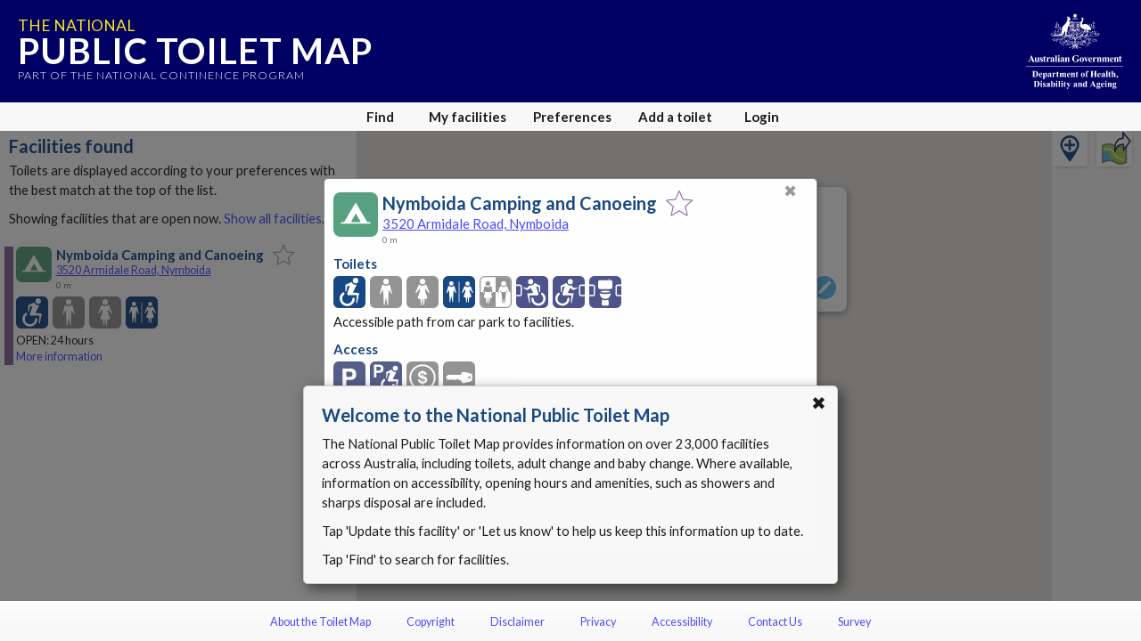

--- FILE ---
content_type: text/html; charset=utf-8
request_url: https://www.google.com/recaptcha/api2/anchor?ar=1&k=6Lfo0q0UAAAAAC4BRTCglldZarqoAaE3cZkwCAIy&co=aHR0cHM6Ly90b2lsZXRtYXAuZ292LmF1OjQ0Mw..&hl=en&v=N67nZn4AqZkNcbeMu4prBgzg&size=invisible&anchor-ms=20000&execute-ms=30000&cb=jt09uiz83cic
body_size: 48663
content:
<!DOCTYPE HTML><html dir="ltr" lang="en"><head><meta http-equiv="Content-Type" content="text/html; charset=UTF-8">
<meta http-equiv="X-UA-Compatible" content="IE=edge">
<title>reCAPTCHA</title>
<style type="text/css">
/* cyrillic-ext */
@font-face {
  font-family: 'Roboto';
  font-style: normal;
  font-weight: 400;
  font-stretch: 100%;
  src: url(//fonts.gstatic.com/s/roboto/v48/KFO7CnqEu92Fr1ME7kSn66aGLdTylUAMa3GUBHMdazTgWw.woff2) format('woff2');
  unicode-range: U+0460-052F, U+1C80-1C8A, U+20B4, U+2DE0-2DFF, U+A640-A69F, U+FE2E-FE2F;
}
/* cyrillic */
@font-face {
  font-family: 'Roboto';
  font-style: normal;
  font-weight: 400;
  font-stretch: 100%;
  src: url(//fonts.gstatic.com/s/roboto/v48/KFO7CnqEu92Fr1ME7kSn66aGLdTylUAMa3iUBHMdazTgWw.woff2) format('woff2');
  unicode-range: U+0301, U+0400-045F, U+0490-0491, U+04B0-04B1, U+2116;
}
/* greek-ext */
@font-face {
  font-family: 'Roboto';
  font-style: normal;
  font-weight: 400;
  font-stretch: 100%;
  src: url(//fonts.gstatic.com/s/roboto/v48/KFO7CnqEu92Fr1ME7kSn66aGLdTylUAMa3CUBHMdazTgWw.woff2) format('woff2');
  unicode-range: U+1F00-1FFF;
}
/* greek */
@font-face {
  font-family: 'Roboto';
  font-style: normal;
  font-weight: 400;
  font-stretch: 100%;
  src: url(//fonts.gstatic.com/s/roboto/v48/KFO7CnqEu92Fr1ME7kSn66aGLdTylUAMa3-UBHMdazTgWw.woff2) format('woff2');
  unicode-range: U+0370-0377, U+037A-037F, U+0384-038A, U+038C, U+038E-03A1, U+03A3-03FF;
}
/* math */
@font-face {
  font-family: 'Roboto';
  font-style: normal;
  font-weight: 400;
  font-stretch: 100%;
  src: url(//fonts.gstatic.com/s/roboto/v48/KFO7CnqEu92Fr1ME7kSn66aGLdTylUAMawCUBHMdazTgWw.woff2) format('woff2');
  unicode-range: U+0302-0303, U+0305, U+0307-0308, U+0310, U+0312, U+0315, U+031A, U+0326-0327, U+032C, U+032F-0330, U+0332-0333, U+0338, U+033A, U+0346, U+034D, U+0391-03A1, U+03A3-03A9, U+03B1-03C9, U+03D1, U+03D5-03D6, U+03F0-03F1, U+03F4-03F5, U+2016-2017, U+2034-2038, U+203C, U+2040, U+2043, U+2047, U+2050, U+2057, U+205F, U+2070-2071, U+2074-208E, U+2090-209C, U+20D0-20DC, U+20E1, U+20E5-20EF, U+2100-2112, U+2114-2115, U+2117-2121, U+2123-214F, U+2190, U+2192, U+2194-21AE, U+21B0-21E5, U+21F1-21F2, U+21F4-2211, U+2213-2214, U+2216-22FF, U+2308-230B, U+2310, U+2319, U+231C-2321, U+2336-237A, U+237C, U+2395, U+239B-23B7, U+23D0, U+23DC-23E1, U+2474-2475, U+25AF, U+25B3, U+25B7, U+25BD, U+25C1, U+25CA, U+25CC, U+25FB, U+266D-266F, U+27C0-27FF, U+2900-2AFF, U+2B0E-2B11, U+2B30-2B4C, U+2BFE, U+3030, U+FF5B, U+FF5D, U+1D400-1D7FF, U+1EE00-1EEFF;
}
/* symbols */
@font-face {
  font-family: 'Roboto';
  font-style: normal;
  font-weight: 400;
  font-stretch: 100%;
  src: url(//fonts.gstatic.com/s/roboto/v48/KFO7CnqEu92Fr1ME7kSn66aGLdTylUAMaxKUBHMdazTgWw.woff2) format('woff2');
  unicode-range: U+0001-000C, U+000E-001F, U+007F-009F, U+20DD-20E0, U+20E2-20E4, U+2150-218F, U+2190, U+2192, U+2194-2199, U+21AF, U+21E6-21F0, U+21F3, U+2218-2219, U+2299, U+22C4-22C6, U+2300-243F, U+2440-244A, U+2460-24FF, U+25A0-27BF, U+2800-28FF, U+2921-2922, U+2981, U+29BF, U+29EB, U+2B00-2BFF, U+4DC0-4DFF, U+FFF9-FFFB, U+10140-1018E, U+10190-1019C, U+101A0, U+101D0-101FD, U+102E0-102FB, U+10E60-10E7E, U+1D2C0-1D2D3, U+1D2E0-1D37F, U+1F000-1F0FF, U+1F100-1F1AD, U+1F1E6-1F1FF, U+1F30D-1F30F, U+1F315, U+1F31C, U+1F31E, U+1F320-1F32C, U+1F336, U+1F378, U+1F37D, U+1F382, U+1F393-1F39F, U+1F3A7-1F3A8, U+1F3AC-1F3AF, U+1F3C2, U+1F3C4-1F3C6, U+1F3CA-1F3CE, U+1F3D4-1F3E0, U+1F3ED, U+1F3F1-1F3F3, U+1F3F5-1F3F7, U+1F408, U+1F415, U+1F41F, U+1F426, U+1F43F, U+1F441-1F442, U+1F444, U+1F446-1F449, U+1F44C-1F44E, U+1F453, U+1F46A, U+1F47D, U+1F4A3, U+1F4B0, U+1F4B3, U+1F4B9, U+1F4BB, U+1F4BF, U+1F4C8-1F4CB, U+1F4D6, U+1F4DA, U+1F4DF, U+1F4E3-1F4E6, U+1F4EA-1F4ED, U+1F4F7, U+1F4F9-1F4FB, U+1F4FD-1F4FE, U+1F503, U+1F507-1F50B, U+1F50D, U+1F512-1F513, U+1F53E-1F54A, U+1F54F-1F5FA, U+1F610, U+1F650-1F67F, U+1F687, U+1F68D, U+1F691, U+1F694, U+1F698, U+1F6AD, U+1F6B2, U+1F6B9-1F6BA, U+1F6BC, U+1F6C6-1F6CF, U+1F6D3-1F6D7, U+1F6E0-1F6EA, U+1F6F0-1F6F3, U+1F6F7-1F6FC, U+1F700-1F7FF, U+1F800-1F80B, U+1F810-1F847, U+1F850-1F859, U+1F860-1F887, U+1F890-1F8AD, U+1F8B0-1F8BB, U+1F8C0-1F8C1, U+1F900-1F90B, U+1F93B, U+1F946, U+1F984, U+1F996, U+1F9E9, U+1FA00-1FA6F, U+1FA70-1FA7C, U+1FA80-1FA89, U+1FA8F-1FAC6, U+1FACE-1FADC, U+1FADF-1FAE9, U+1FAF0-1FAF8, U+1FB00-1FBFF;
}
/* vietnamese */
@font-face {
  font-family: 'Roboto';
  font-style: normal;
  font-weight: 400;
  font-stretch: 100%;
  src: url(//fonts.gstatic.com/s/roboto/v48/KFO7CnqEu92Fr1ME7kSn66aGLdTylUAMa3OUBHMdazTgWw.woff2) format('woff2');
  unicode-range: U+0102-0103, U+0110-0111, U+0128-0129, U+0168-0169, U+01A0-01A1, U+01AF-01B0, U+0300-0301, U+0303-0304, U+0308-0309, U+0323, U+0329, U+1EA0-1EF9, U+20AB;
}
/* latin-ext */
@font-face {
  font-family: 'Roboto';
  font-style: normal;
  font-weight: 400;
  font-stretch: 100%;
  src: url(//fonts.gstatic.com/s/roboto/v48/KFO7CnqEu92Fr1ME7kSn66aGLdTylUAMa3KUBHMdazTgWw.woff2) format('woff2');
  unicode-range: U+0100-02BA, U+02BD-02C5, U+02C7-02CC, U+02CE-02D7, U+02DD-02FF, U+0304, U+0308, U+0329, U+1D00-1DBF, U+1E00-1E9F, U+1EF2-1EFF, U+2020, U+20A0-20AB, U+20AD-20C0, U+2113, U+2C60-2C7F, U+A720-A7FF;
}
/* latin */
@font-face {
  font-family: 'Roboto';
  font-style: normal;
  font-weight: 400;
  font-stretch: 100%;
  src: url(//fonts.gstatic.com/s/roboto/v48/KFO7CnqEu92Fr1ME7kSn66aGLdTylUAMa3yUBHMdazQ.woff2) format('woff2');
  unicode-range: U+0000-00FF, U+0131, U+0152-0153, U+02BB-02BC, U+02C6, U+02DA, U+02DC, U+0304, U+0308, U+0329, U+2000-206F, U+20AC, U+2122, U+2191, U+2193, U+2212, U+2215, U+FEFF, U+FFFD;
}
/* cyrillic-ext */
@font-face {
  font-family: 'Roboto';
  font-style: normal;
  font-weight: 500;
  font-stretch: 100%;
  src: url(//fonts.gstatic.com/s/roboto/v48/KFO7CnqEu92Fr1ME7kSn66aGLdTylUAMa3GUBHMdazTgWw.woff2) format('woff2');
  unicode-range: U+0460-052F, U+1C80-1C8A, U+20B4, U+2DE0-2DFF, U+A640-A69F, U+FE2E-FE2F;
}
/* cyrillic */
@font-face {
  font-family: 'Roboto';
  font-style: normal;
  font-weight: 500;
  font-stretch: 100%;
  src: url(//fonts.gstatic.com/s/roboto/v48/KFO7CnqEu92Fr1ME7kSn66aGLdTylUAMa3iUBHMdazTgWw.woff2) format('woff2');
  unicode-range: U+0301, U+0400-045F, U+0490-0491, U+04B0-04B1, U+2116;
}
/* greek-ext */
@font-face {
  font-family: 'Roboto';
  font-style: normal;
  font-weight: 500;
  font-stretch: 100%;
  src: url(//fonts.gstatic.com/s/roboto/v48/KFO7CnqEu92Fr1ME7kSn66aGLdTylUAMa3CUBHMdazTgWw.woff2) format('woff2');
  unicode-range: U+1F00-1FFF;
}
/* greek */
@font-face {
  font-family: 'Roboto';
  font-style: normal;
  font-weight: 500;
  font-stretch: 100%;
  src: url(//fonts.gstatic.com/s/roboto/v48/KFO7CnqEu92Fr1ME7kSn66aGLdTylUAMa3-UBHMdazTgWw.woff2) format('woff2');
  unicode-range: U+0370-0377, U+037A-037F, U+0384-038A, U+038C, U+038E-03A1, U+03A3-03FF;
}
/* math */
@font-face {
  font-family: 'Roboto';
  font-style: normal;
  font-weight: 500;
  font-stretch: 100%;
  src: url(//fonts.gstatic.com/s/roboto/v48/KFO7CnqEu92Fr1ME7kSn66aGLdTylUAMawCUBHMdazTgWw.woff2) format('woff2');
  unicode-range: U+0302-0303, U+0305, U+0307-0308, U+0310, U+0312, U+0315, U+031A, U+0326-0327, U+032C, U+032F-0330, U+0332-0333, U+0338, U+033A, U+0346, U+034D, U+0391-03A1, U+03A3-03A9, U+03B1-03C9, U+03D1, U+03D5-03D6, U+03F0-03F1, U+03F4-03F5, U+2016-2017, U+2034-2038, U+203C, U+2040, U+2043, U+2047, U+2050, U+2057, U+205F, U+2070-2071, U+2074-208E, U+2090-209C, U+20D0-20DC, U+20E1, U+20E5-20EF, U+2100-2112, U+2114-2115, U+2117-2121, U+2123-214F, U+2190, U+2192, U+2194-21AE, U+21B0-21E5, U+21F1-21F2, U+21F4-2211, U+2213-2214, U+2216-22FF, U+2308-230B, U+2310, U+2319, U+231C-2321, U+2336-237A, U+237C, U+2395, U+239B-23B7, U+23D0, U+23DC-23E1, U+2474-2475, U+25AF, U+25B3, U+25B7, U+25BD, U+25C1, U+25CA, U+25CC, U+25FB, U+266D-266F, U+27C0-27FF, U+2900-2AFF, U+2B0E-2B11, U+2B30-2B4C, U+2BFE, U+3030, U+FF5B, U+FF5D, U+1D400-1D7FF, U+1EE00-1EEFF;
}
/* symbols */
@font-face {
  font-family: 'Roboto';
  font-style: normal;
  font-weight: 500;
  font-stretch: 100%;
  src: url(//fonts.gstatic.com/s/roboto/v48/KFO7CnqEu92Fr1ME7kSn66aGLdTylUAMaxKUBHMdazTgWw.woff2) format('woff2');
  unicode-range: U+0001-000C, U+000E-001F, U+007F-009F, U+20DD-20E0, U+20E2-20E4, U+2150-218F, U+2190, U+2192, U+2194-2199, U+21AF, U+21E6-21F0, U+21F3, U+2218-2219, U+2299, U+22C4-22C6, U+2300-243F, U+2440-244A, U+2460-24FF, U+25A0-27BF, U+2800-28FF, U+2921-2922, U+2981, U+29BF, U+29EB, U+2B00-2BFF, U+4DC0-4DFF, U+FFF9-FFFB, U+10140-1018E, U+10190-1019C, U+101A0, U+101D0-101FD, U+102E0-102FB, U+10E60-10E7E, U+1D2C0-1D2D3, U+1D2E0-1D37F, U+1F000-1F0FF, U+1F100-1F1AD, U+1F1E6-1F1FF, U+1F30D-1F30F, U+1F315, U+1F31C, U+1F31E, U+1F320-1F32C, U+1F336, U+1F378, U+1F37D, U+1F382, U+1F393-1F39F, U+1F3A7-1F3A8, U+1F3AC-1F3AF, U+1F3C2, U+1F3C4-1F3C6, U+1F3CA-1F3CE, U+1F3D4-1F3E0, U+1F3ED, U+1F3F1-1F3F3, U+1F3F5-1F3F7, U+1F408, U+1F415, U+1F41F, U+1F426, U+1F43F, U+1F441-1F442, U+1F444, U+1F446-1F449, U+1F44C-1F44E, U+1F453, U+1F46A, U+1F47D, U+1F4A3, U+1F4B0, U+1F4B3, U+1F4B9, U+1F4BB, U+1F4BF, U+1F4C8-1F4CB, U+1F4D6, U+1F4DA, U+1F4DF, U+1F4E3-1F4E6, U+1F4EA-1F4ED, U+1F4F7, U+1F4F9-1F4FB, U+1F4FD-1F4FE, U+1F503, U+1F507-1F50B, U+1F50D, U+1F512-1F513, U+1F53E-1F54A, U+1F54F-1F5FA, U+1F610, U+1F650-1F67F, U+1F687, U+1F68D, U+1F691, U+1F694, U+1F698, U+1F6AD, U+1F6B2, U+1F6B9-1F6BA, U+1F6BC, U+1F6C6-1F6CF, U+1F6D3-1F6D7, U+1F6E0-1F6EA, U+1F6F0-1F6F3, U+1F6F7-1F6FC, U+1F700-1F7FF, U+1F800-1F80B, U+1F810-1F847, U+1F850-1F859, U+1F860-1F887, U+1F890-1F8AD, U+1F8B0-1F8BB, U+1F8C0-1F8C1, U+1F900-1F90B, U+1F93B, U+1F946, U+1F984, U+1F996, U+1F9E9, U+1FA00-1FA6F, U+1FA70-1FA7C, U+1FA80-1FA89, U+1FA8F-1FAC6, U+1FACE-1FADC, U+1FADF-1FAE9, U+1FAF0-1FAF8, U+1FB00-1FBFF;
}
/* vietnamese */
@font-face {
  font-family: 'Roboto';
  font-style: normal;
  font-weight: 500;
  font-stretch: 100%;
  src: url(//fonts.gstatic.com/s/roboto/v48/KFO7CnqEu92Fr1ME7kSn66aGLdTylUAMa3OUBHMdazTgWw.woff2) format('woff2');
  unicode-range: U+0102-0103, U+0110-0111, U+0128-0129, U+0168-0169, U+01A0-01A1, U+01AF-01B0, U+0300-0301, U+0303-0304, U+0308-0309, U+0323, U+0329, U+1EA0-1EF9, U+20AB;
}
/* latin-ext */
@font-face {
  font-family: 'Roboto';
  font-style: normal;
  font-weight: 500;
  font-stretch: 100%;
  src: url(//fonts.gstatic.com/s/roboto/v48/KFO7CnqEu92Fr1ME7kSn66aGLdTylUAMa3KUBHMdazTgWw.woff2) format('woff2');
  unicode-range: U+0100-02BA, U+02BD-02C5, U+02C7-02CC, U+02CE-02D7, U+02DD-02FF, U+0304, U+0308, U+0329, U+1D00-1DBF, U+1E00-1E9F, U+1EF2-1EFF, U+2020, U+20A0-20AB, U+20AD-20C0, U+2113, U+2C60-2C7F, U+A720-A7FF;
}
/* latin */
@font-face {
  font-family: 'Roboto';
  font-style: normal;
  font-weight: 500;
  font-stretch: 100%;
  src: url(//fonts.gstatic.com/s/roboto/v48/KFO7CnqEu92Fr1ME7kSn66aGLdTylUAMa3yUBHMdazQ.woff2) format('woff2');
  unicode-range: U+0000-00FF, U+0131, U+0152-0153, U+02BB-02BC, U+02C6, U+02DA, U+02DC, U+0304, U+0308, U+0329, U+2000-206F, U+20AC, U+2122, U+2191, U+2193, U+2212, U+2215, U+FEFF, U+FFFD;
}
/* cyrillic-ext */
@font-face {
  font-family: 'Roboto';
  font-style: normal;
  font-weight: 900;
  font-stretch: 100%;
  src: url(//fonts.gstatic.com/s/roboto/v48/KFO7CnqEu92Fr1ME7kSn66aGLdTylUAMa3GUBHMdazTgWw.woff2) format('woff2');
  unicode-range: U+0460-052F, U+1C80-1C8A, U+20B4, U+2DE0-2DFF, U+A640-A69F, U+FE2E-FE2F;
}
/* cyrillic */
@font-face {
  font-family: 'Roboto';
  font-style: normal;
  font-weight: 900;
  font-stretch: 100%;
  src: url(//fonts.gstatic.com/s/roboto/v48/KFO7CnqEu92Fr1ME7kSn66aGLdTylUAMa3iUBHMdazTgWw.woff2) format('woff2');
  unicode-range: U+0301, U+0400-045F, U+0490-0491, U+04B0-04B1, U+2116;
}
/* greek-ext */
@font-face {
  font-family: 'Roboto';
  font-style: normal;
  font-weight: 900;
  font-stretch: 100%;
  src: url(//fonts.gstatic.com/s/roboto/v48/KFO7CnqEu92Fr1ME7kSn66aGLdTylUAMa3CUBHMdazTgWw.woff2) format('woff2');
  unicode-range: U+1F00-1FFF;
}
/* greek */
@font-face {
  font-family: 'Roboto';
  font-style: normal;
  font-weight: 900;
  font-stretch: 100%;
  src: url(//fonts.gstatic.com/s/roboto/v48/KFO7CnqEu92Fr1ME7kSn66aGLdTylUAMa3-UBHMdazTgWw.woff2) format('woff2');
  unicode-range: U+0370-0377, U+037A-037F, U+0384-038A, U+038C, U+038E-03A1, U+03A3-03FF;
}
/* math */
@font-face {
  font-family: 'Roboto';
  font-style: normal;
  font-weight: 900;
  font-stretch: 100%;
  src: url(//fonts.gstatic.com/s/roboto/v48/KFO7CnqEu92Fr1ME7kSn66aGLdTylUAMawCUBHMdazTgWw.woff2) format('woff2');
  unicode-range: U+0302-0303, U+0305, U+0307-0308, U+0310, U+0312, U+0315, U+031A, U+0326-0327, U+032C, U+032F-0330, U+0332-0333, U+0338, U+033A, U+0346, U+034D, U+0391-03A1, U+03A3-03A9, U+03B1-03C9, U+03D1, U+03D5-03D6, U+03F0-03F1, U+03F4-03F5, U+2016-2017, U+2034-2038, U+203C, U+2040, U+2043, U+2047, U+2050, U+2057, U+205F, U+2070-2071, U+2074-208E, U+2090-209C, U+20D0-20DC, U+20E1, U+20E5-20EF, U+2100-2112, U+2114-2115, U+2117-2121, U+2123-214F, U+2190, U+2192, U+2194-21AE, U+21B0-21E5, U+21F1-21F2, U+21F4-2211, U+2213-2214, U+2216-22FF, U+2308-230B, U+2310, U+2319, U+231C-2321, U+2336-237A, U+237C, U+2395, U+239B-23B7, U+23D0, U+23DC-23E1, U+2474-2475, U+25AF, U+25B3, U+25B7, U+25BD, U+25C1, U+25CA, U+25CC, U+25FB, U+266D-266F, U+27C0-27FF, U+2900-2AFF, U+2B0E-2B11, U+2B30-2B4C, U+2BFE, U+3030, U+FF5B, U+FF5D, U+1D400-1D7FF, U+1EE00-1EEFF;
}
/* symbols */
@font-face {
  font-family: 'Roboto';
  font-style: normal;
  font-weight: 900;
  font-stretch: 100%;
  src: url(//fonts.gstatic.com/s/roboto/v48/KFO7CnqEu92Fr1ME7kSn66aGLdTylUAMaxKUBHMdazTgWw.woff2) format('woff2');
  unicode-range: U+0001-000C, U+000E-001F, U+007F-009F, U+20DD-20E0, U+20E2-20E4, U+2150-218F, U+2190, U+2192, U+2194-2199, U+21AF, U+21E6-21F0, U+21F3, U+2218-2219, U+2299, U+22C4-22C6, U+2300-243F, U+2440-244A, U+2460-24FF, U+25A0-27BF, U+2800-28FF, U+2921-2922, U+2981, U+29BF, U+29EB, U+2B00-2BFF, U+4DC0-4DFF, U+FFF9-FFFB, U+10140-1018E, U+10190-1019C, U+101A0, U+101D0-101FD, U+102E0-102FB, U+10E60-10E7E, U+1D2C0-1D2D3, U+1D2E0-1D37F, U+1F000-1F0FF, U+1F100-1F1AD, U+1F1E6-1F1FF, U+1F30D-1F30F, U+1F315, U+1F31C, U+1F31E, U+1F320-1F32C, U+1F336, U+1F378, U+1F37D, U+1F382, U+1F393-1F39F, U+1F3A7-1F3A8, U+1F3AC-1F3AF, U+1F3C2, U+1F3C4-1F3C6, U+1F3CA-1F3CE, U+1F3D4-1F3E0, U+1F3ED, U+1F3F1-1F3F3, U+1F3F5-1F3F7, U+1F408, U+1F415, U+1F41F, U+1F426, U+1F43F, U+1F441-1F442, U+1F444, U+1F446-1F449, U+1F44C-1F44E, U+1F453, U+1F46A, U+1F47D, U+1F4A3, U+1F4B0, U+1F4B3, U+1F4B9, U+1F4BB, U+1F4BF, U+1F4C8-1F4CB, U+1F4D6, U+1F4DA, U+1F4DF, U+1F4E3-1F4E6, U+1F4EA-1F4ED, U+1F4F7, U+1F4F9-1F4FB, U+1F4FD-1F4FE, U+1F503, U+1F507-1F50B, U+1F50D, U+1F512-1F513, U+1F53E-1F54A, U+1F54F-1F5FA, U+1F610, U+1F650-1F67F, U+1F687, U+1F68D, U+1F691, U+1F694, U+1F698, U+1F6AD, U+1F6B2, U+1F6B9-1F6BA, U+1F6BC, U+1F6C6-1F6CF, U+1F6D3-1F6D7, U+1F6E0-1F6EA, U+1F6F0-1F6F3, U+1F6F7-1F6FC, U+1F700-1F7FF, U+1F800-1F80B, U+1F810-1F847, U+1F850-1F859, U+1F860-1F887, U+1F890-1F8AD, U+1F8B0-1F8BB, U+1F8C0-1F8C1, U+1F900-1F90B, U+1F93B, U+1F946, U+1F984, U+1F996, U+1F9E9, U+1FA00-1FA6F, U+1FA70-1FA7C, U+1FA80-1FA89, U+1FA8F-1FAC6, U+1FACE-1FADC, U+1FADF-1FAE9, U+1FAF0-1FAF8, U+1FB00-1FBFF;
}
/* vietnamese */
@font-face {
  font-family: 'Roboto';
  font-style: normal;
  font-weight: 900;
  font-stretch: 100%;
  src: url(//fonts.gstatic.com/s/roboto/v48/KFO7CnqEu92Fr1ME7kSn66aGLdTylUAMa3OUBHMdazTgWw.woff2) format('woff2');
  unicode-range: U+0102-0103, U+0110-0111, U+0128-0129, U+0168-0169, U+01A0-01A1, U+01AF-01B0, U+0300-0301, U+0303-0304, U+0308-0309, U+0323, U+0329, U+1EA0-1EF9, U+20AB;
}
/* latin-ext */
@font-face {
  font-family: 'Roboto';
  font-style: normal;
  font-weight: 900;
  font-stretch: 100%;
  src: url(//fonts.gstatic.com/s/roboto/v48/KFO7CnqEu92Fr1ME7kSn66aGLdTylUAMa3KUBHMdazTgWw.woff2) format('woff2');
  unicode-range: U+0100-02BA, U+02BD-02C5, U+02C7-02CC, U+02CE-02D7, U+02DD-02FF, U+0304, U+0308, U+0329, U+1D00-1DBF, U+1E00-1E9F, U+1EF2-1EFF, U+2020, U+20A0-20AB, U+20AD-20C0, U+2113, U+2C60-2C7F, U+A720-A7FF;
}
/* latin */
@font-face {
  font-family: 'Roboto';
  font-style: normal;
  font-weight: 900;
  font-stretch: 100%;
  src: url(//fonts.gstatic.com/s/roboto/v48/KFO7CnqEu92Fr1ME7kSn66aGLdTylUAMa3yUBHMdazQ.woff2) format('woff2');
  unicode-range: U+0000-00FF, U+0131, U+0152-0153, U+02BB-02BC, U+02C6, U+02DA, U+02DC, U+0304, U+0308, U+0329, U+2000-206F, U+20AC, U+2122, U+2191, U+2193, U+2212, U+2215, U+FEFF, U+FFFD;
}

</style>
<link rel="stylesheet" type="text/css" href="https://www.gstatic.com/recaptcha/releases/N67nZn4AqZkNcbeMu4prBgzg/styles__ltr.css">
<script nonce="Q2Exk_RU-46dmfm0fiNCog" type="text/javascript">window['__recaptcha_api'] = 'https://www.google.com/recaptcha/api2/';</script>
<script type="text/javascript" src="https://www.gstatic.com/recaptcha/releases/N67nZn4AqZkNcbeMu4prBgzg/recaptcha__en.js" nonce="Q2Exk_RU-46dmfm0fiNCog">
      
    </script></head>
<body><div id="rc-anchor-alert" class="rc-anchor-alert"></div>
<input type="hidden" id="recaptcha-token" value="[base64]">
<script type="text/javascript" nonce="Q2Exk_RU-46dmfm0fiNCog">
      recaptcha.anchor.Main.init("[\x22ainput\x22,[\x22bgdata\x22,\x22\x22,\[base64]/[base64]/[base64]/bmV3IHJbeF0oY1swXSk6RT09Mj9uZXcgclt4XShjWzBdLGNbMV0pOkU9PTM/bmV3IHJbeF0oY1swXSxjWzFdLGNbMl0pOkU9PTQ/[base64]/[base64]/[base64]/[base64]/[base64]/[base64]/[base64]/[base64]\x22,\[base64]\\u003d\x22,\[base64]/w7tfw6BKOA8pw4zDiMKfYcOAXMKRwrhpwrnDmlvDksKuBgzDpwzCosOUw6VhAxDDg0N9wo4Rw6UAHlzDosONw7J/IlDCjsK/QCLDjFwYwprCkCLCp3HDngsowp/DuQvDrCJtEGhbw7bCjC/Co8KDaQNlaMOVDWXCp8O/w6XDkhzCncKmUXlPw6J5wplLXRTCpDHDncOpw747w6bCtCvDgAhcwpfDgwlmBHgwwqYvworDoMOMw7k2w5d4W8OMelwyPQJgeGnCu8Kjw5APwoIIw6TDhsOnPMKAb8KeD0/Cu2HDm8O1fw0yA3xew4REBW7Dq8KcQ8K/[base64]/ChnDDhMOXwo5aBcKvK0zCtCfDtcORw5jDmsKmZyfCh8KFPz3CrlMJRMOAwpDDs8KRw5o1A1dbYmfCtsKMw5coQsOzP2nDtsKrXlLCscO5w49cVsKJJsKGY8KOB8KrwrRPwrPCqh4LwoZBw6vDkTVUwrzCvl03wrrDonVAFsOfwolAw6HDnmzCtl8fwoPCicO/[base64]/wr/[base64]/[base64]/CvCTCqE4IFxAyD1MPw6jDuwsbSy7ClCdjwqnCpMOKw55cJcOJwq/DmG0DOcKWPx3CnGHCqxEFwpbCusKuBSJxw7HDvwXCiMO7BcK9w7E7wp4bw7AtX8OlLcK5w6LDucK1Txctw6DDtMK/w44kXcOcw4nCui/CqMKBw6w4w53DpcKjwrTCgsKiw6DCmsKqw79hw6TDh8KwRU4EY8KAwqfDlMOuw58gOTgdw7hkf3/ClxbDiMO9w7rCj8KrfsKLQj3Dqi4JwpwGw692wrnCphLDk8OSUhrDjETDhcKQwpHDihPDlU3CicKnwpdyADjCgnMewp1sw4pXw4VpK8OLXytuw53DncKmw6/ClQfCjxrClD/CkHzCmSB/[base64]/DscKUP8O3Qk7Cr8OXScOMw7pEd8K7w5XCkWpNwo8ySCU8wrXDilvDv8Oswp/DoMK/PS9/w57DlsOtwqrCjlDCkhRywqxdRcOFbMO6wrTCvcKvwpLCs3bCmMONYMK4CsKowq7DsnRsV2pNW8KWQMKOK8K/[base64]/DqH9Dw4RpQ8Kpw5PCp3XDvsKcwrfDj8Ohw704McOgwqRiHcKjQcKBcMKmwpvDtiJ6w6d2ZmElVG0xZG7DhMK3flvDn8O0f8K0w57Cq03CicKzYA96NMOmbWYRTcOgbxfCjyZaA8KBw4DDqMKXEH3DuX3DksOywqjCuMKBQsKCw4nDtQHCncKpw4VXwod7Az/CnSlEwpUmwoxEJR14w77CtcO2J8KAcQnDv2kxw5jDpsOvw6XCv1tew4XCisKwXMK8WixxUhzDiXcET8KEwoPDmRMBLngjXRPCmBfDrzAUwrkXDFjCuSHCuEdzAcOIw4PCskTDnMKaYXdxw6RjZH5Fw77DpcO/w6EnwpYqw4ZFw6TDkQ4MUlzCpxY4MMKDQsOgwqTDhznCgRbCrSFldsKiwqIzJjXCksOGwrrCqjXCm8Oyw5jDlwNVLTrDhDLDpsK0wqFWwovCszVBw6nDoW0Fw5vDnGIcGMK2bsKVKMK4wrh1w7vCo8OzbXTClAzDqW3DjHLDr0nCh27DpC/Dr8KjRcOVZcKpJMKRB17ChWEawrjCsmJ1IxwFczHDiVXCgCfCg8Kpa2tqwoFSwrprw5fDuMKEdUIUw4LCiMK2wqTClcKkwrDDksOyZFDCgCQOI8K/wq7DhkogwptZNEvCqyRow7/DjsKbZhDCo8KOacODw4PDlhQSAMO/wrzCoBlyN8ONw5M5w7ZMw6PDv1TDrHkDHcObw4MOw7QjwqwYOcOwFxjDh8K0w5Y/Q8KpaMKiLF/CscK4IwMow4Igw43CpMK2VDXCtcOnX8OzQMKFPMOufMKTHcOtwrjDjgN5wq9cdsKrBsOkw70Fw5Vkf8OzT8KvVMO/[base64]/wqnDq8Otw7hPNDJ2w43CqsK+aMK3w7lHw73CnsKpw6bDrcKBHcOUw4PDhWsNw5UuXjQjw4YCRsKQdWNMw5sXwoPCtWkVwqPChcObOyV9aTvDsXbCtcOLw5zDjMKlwp5kXlNcwqHCowDCp8KRBEBawrjDh8Kzw6VHbEEow7/CmgfCrcK3w45zH8KdH8KZwpDCtSnDkMKFwoYDwqdgDMKtw448RcOKwoTCn8Khw5DCrB/DlsK0wrxmwpVMwo9XcsOiw6pUwrjDiRRGER3DnMO8woN/e2AhwobDkBLCgMO8w6oqwqLCtgbChTA/[base64]/DmsKxHEJVwqTCucKVCsKtFzXDvUnCnsOQw7sXImzDhwHCp8Ofw4HDk2AlasORw61Zw6knwrESfBRhCTwyw4/[base64]/DtsO0PEjCjMKlDsKEO8Omw4nDgVQvGsKZwoTChsKxBcOxw7wuw7vCjks7w4oVfMKfwoXCk8OvYsOOT3zClWEsUCFSF3rCjhbDjcOuRgsbw6DDkmFxwqTDp8Kpw7vCvMOWEU3Cv3bDpi7DtGJmEcO1CUkNwoLCnMKfDcOxX0E/T8KFw58pw5/DiMOlKMOzKm7DpDvCmcK4D8OsO8KDw5A9w4TCtBZ7T8ONw68Owo9nwolHw7ljw7UOwo7CusKAcU3DpUBQSxnCjnHDmD5uX2AuwoMsw6TDsMOswrEwesKrKg1QZcONMMKaTsK8wphIwpNSS8O3WlgrwrXCvcOAwpPDnhRSQTzDjEF/PMKHQFHCvWHDlG/CoMK6W8OHw5LCjcOJAcOQSUTClMOqwqZ6w6QOXMKhwrbDpTjCssKCWA9OwpUQwrPCjQfDgSfCpG9cwpZiAjvDucOIwpHDrMKhb8OzwonCuTnCiR1yZR3CuxssNFt/woTCvMOnKsKnwqodw7bCm3/[base64]/[base64]/DsyHDsMKdwpVNSxcXR2s5wpd6w60nw7FBw7NTNmoTFW/[base64]/Du8KMw4nCqMO8fsOswrnDg8OHw7LDnCRoUsOTSR7ClsKOw7AEwr/DosKoJsObOwfDtVLCk0xNwr7CgsOGw60WLmc/YcOmJmjDqsOkw7nCoCdZX8O5EyTDjF4Yw6rDnsKFMhbDg24Gw5TCvA7Dh3Z9HGfCsD8VQQ8DO8Kgw7vDvhTCiMKWWmtbwr1/w4rDpEAqBcKrAC7DgnMFw6fCuHgKYcO3woLCrHsdLSzCqcKWCz8FUlrDoU5Xw7pTw44FIVNow6Z6AMO8fMKJAQYkMFpOw5zDlMKRbHfDjiouFzPCv19vRsKuLcK0w5J2fWlpw5Ihw6HChHjCjsKDwqA+SGLDmcKOfF/[base64]/[base64]/DtDMDPsOFawoNwrTDhRPCp8OvE8KLJ8ObNMKcw53CrsKAw54/TDFbw5TCs8O3w4PDoMO4w6wMScOJUcOEw7F+wqDDpn7CusK4w6DCg0fDjlh6NVbDvMKRw5EFw4fDgl7CvMOIecKHSMOmw6bDt8K9w4V1woTCnAnCt8KswqPChW7ChMK5M8OsDcOfMhXCqMKYbcKyPGpmwoZow4DDs1HDucOzw6hAwpwJAXNyw4LDksO4w77DiMKtwp/DksK2w787wp0WZcKPTMOQw7jCs8Kkw4vDn8KKwo5Rw5/DgClIUW80fMOvw7oxw63CglnDkD/[base64]/[base64]/DhsKVKQphfMKqw73CtXDCvUQgwqQ7YcK6wo7CisOvAg0BK8Otw6bDvi8rXcKtw4HCllPDrsOswo5xY3BCwrzDk1PCg8ONw74WwoHDusKgwpzDq0dZT1DCt8K5E8Kvw4PCgsKiwr82w7bCp8KSAG3DksKDfB/[base64]/[base64]/DtMK4w4RIO3PDmQhJUy9nVDIyH8Ogw6DCk8KmUcOlZXEoVWXCtsOqVsO6DMKfwooMWMOwwplCFcK6w4QlFQQpHCcdeEAwSsO6ClnCrGTCoAgWwr1+wp/[base64]/CoX1wwoIbYcOKwp/Dkg3CjMKNwpp4w5XDkBspw4Iow7DDojPDsV3Dp8KKwrvCpzjDs8KUwoTCq8OawqQww4fDkSdweXdRw7dofsK/Y8K5bsOWwr59Dx7CpWfDvg7Ds8KUCEbDqMK0wr/CuiMbw4PCnMOqGXTCv3lLcMKvbB7DgGoNAUh7JsOjBho+GVLCjX/[base64]/Ds8KOPwXDssKkW8OAw4rDmElKwrIUw57Dn8KzZ3cOwonDuwMiw7DDq23ChU0JSGjCoMKuw63CuTlCw4/[base64]/w6s/OcO/YS8cwqpswp/ChcONUSoSw6jCllMyA8KXw6DCjsOtw5AXRG7ChsKzC8OfABvDrhXDklvClcONEjjDog7CtlHDkMKZwpHCjEctUXw+eAQ9VsKBf8KIwoPCpkrDims0wpvCpFtZY0PDkzrCj8O6wqjClzUtXsK6w60tw69dw7/CvcKGw59GYMOvLQMCwrdYw5/CpMO9cXYiBiREw5t8wp4Bw4LCq0bCq8K3wpMNf8KYwpnCuxLCmT/[base64]/DonXCmBgUXWRlw54Iw7zClQhiYWM3UD5lwqo9WkdTEMO7wo3CnGTCsjkRM8O6w5Unw6k0wqnCucK0wr8Id0rDosKIVF7CqWtQwrVMwp3DnMK+U8K8wrVvw7/DtxlFEcO+wpvDhEPDvkfDhcKMwoUQwr9+dQwdwq/Dl8OnwqDDrB0pw4/CvsKrw7RfTl42w63DnyLCrzozw6XDjCfDkDRRw6nDsj/CjX0jw4TCpS3Du8OxKcK3dsKdwq3CqDvCgMOTYsOyd3BowqjDkzPCmMKiwr/ChcKwPMOgw5LCvWsYSsK/[base64]/bMKJw4vDvTY/LhZ4w6LDhsOHTF3DnsK1w5pbUcOHw5wywovCrg7CpsOiZRgUHgAeacKGakEKw63CrSbDlXXCgVvCm8KWw4fDmlwGTAg1wqPDlAtTwp54woUsAsO/ASTCiMKCV8Oowp54SsOTw4jCrsKoej/[base64]/DsUcuwozCmSoNUSZfMMOtSApcw6vCsELCvcKiYMKuw7zCnngTwpBif1cNewrCnsOIwoxzwovDicOBGVVqbcKDNAPCkG/DusKARl12PGvCgcKmD0xqZjscwqBCw7XCj2bDl8O+KcKjOmHDocKaPRPDj8KXXiwzw43CtFLDpcOrw7XDqMOwwqcOw7LDtcOxeCTDnFfDm1QOwpk/wo3CnjkTw4LChSDDiEFIw5HDjTUXKsKMw57CugzDpxYSwpUaw5DCuMK0w5lUHnx+C8KxAsKrBsO6wqJEw4XCkcKyw5M0MAMBP8KZHUwjK2EUwrDDijXDsBtqd04kw5DCqQB1w4XCjmlsw6zDsw3Dl8KvfMKOAFEEw7/CrcKbwqPDqMOJw7jDoMOywrbDtcKtwr7DoGvDpmwMw45Dw5DDoEPDo8K/JVl0V1MzwqcJEnM+wr07BcK2C39xCAnCucKZwr3DpsO0wr1Aw5BQwrplYG7Dg1TCoMKnaWFSwpReAsKbSsKFw7U/[base64]/CqsOdw4EeL8KFw45gwpsnw5XCksOrKm/CiMK/TRUTQ8Omw495fFVoIUfChX3ChXMswqZuwr4xByYYFsOUwrNiGQHCpCPDjzsxw6FQVzLCtMOhDBXDoMKdVkbCt8OuwqNQEEBzOAQpIRnCjMOMw47CokXCvsO5asOAwoQcwpctT8OzwoR/wrbCvsKnBsO/w7pNwqVvbsKnO8Osw5YBBcKhCMODwr9uwrUVdS5FW0gWQcKAwpLDtgvCq3JjAGXDu8KYwq3Di8OtwpDDpMKPLSstw6QXPMOzOW/DusKZw4Bsw4LCj8OkDsKSwoDCqX8ZwpbCqMOuw79KJxBOwpnDoMK+JR1jW0rDpMOPwpDCkQV/KcKBwq7Dn8Okw7LCicKPNwvDl0TDmMOlPsOKwr1sXUMJVTvDgBlnwovDnikhXMO8woLCn8OpUDwGwpQNwqnDgAnDq0I8wpcPYMOGLRJ8wpPDuV/ClS5ZfGfCuCNuVMOwH8Oawp3DuF4SwrpRRMOkw6rDi8OjNsKyw7zDvsKXw7cBw5kATsK3w77Dv8OfABtmOMKjSMOmYMOfwp55c09zwq9mw5kaeAMSETfCqV1/[base64]/YnRJZ8ORRm3Ci8KrC8KRw447XQ3CjSQpY0HDh8KQw4oNS8OCQwAKw40MwoJWwox3w73CiX7CjcKtIDNgZ8OFJcKseMKaRk9Wwr/CgkcMw5UnfwnCiMOUwoI4WHhQw5gnwpvCocKSJcOOLC8sOVPCpMKdVcOXR8OvViYuNU/Dh8K7YsKrw7TDnCHDmF8FfTDDkgcLJ1Bqw4rDjxfDmwXDs3fCr8OOwqzDvsOBNsO/JcO8wqZMY3NCcMK2w4vCocOwYMOXLF5UD8OSw5NpwqnDr25iw57Dt8OywpQBwqhiw7vClS3DnG7Dkm7ClMKPYMKmVCROwqzDu1LCrBImflzCmT/Cr8Odw73DtcOVfTxqwq/[base64]/wpErw77CjEphw5LDgn4teD/[base64]/[base64]/IMK8ZcKmwp9Yw5fDpsOUUhrDrMKrGCbCs8O5eMOFFzx9w6bCkCbDhF/Dk8O9w5/DkcKmVlZuIsKow4JAXWRWwq7DhRsfRcK6w4DCpMKsNUfDgWJlSzvCnRrDsMKFwrTCshzCqMK7w7TDtkHCoTzCvF11GcOiJWMjQ0jDjDx/[base64]/DrsO3dMKwIDPDgSXDlsOCf8KgBcKew7TDjl8kw67DqsK0VQcUw4TDsC7DqG0VwoMTwqrCvU1/Pw7ChA7ChQ4SJXrDiS3DtFHCugvDsghMOx9Hfn7Dk1w1VWVlw7t2asKaQlMGHFvCqE4+wqQRQcKjV8O6fCspdcOjw4PCi0Y/[base64]/[base64]/Ck8OzFXJLwqLDmQvDmUjDiAxMwoTDpsOkwqHChgJ6w5Q0QcOqNsOowpvCpMOJV8K6Z8OtwozCrsKRBcO8PcOkVcO2w5XCpMKMw5IpwrDDuTpiw7tgwqcRw7smwp7DoB3DpxzDlcOZwrXCnT8ewq/DvcOdBm9gwqnDvmrCkSHCg2XDtk5Vwo0Vw64iw7IvMj9pBCFnI8O2JMOkwocIwp7Dt1FpGDwgw5vClsO5OsOEUHkFwr/DlsKaw5PDgsOAwrMrw73DlcO+JMK+w4TCkcOhbAk/[base64]/Cn3PDpSPCgMK+Izs+SsOlZ8KwwrfCu8KAXMO1fyliHjk4wqrCoXDCrcOAwrTCksOjdcO4LDTCuEBxwoHCusOHwprDm8KfHjjCumEtwozCh8Kyw70yXG7CmDAEw6phw7/DkClkMsO+Sg/DucK1wqdnayNbR8Kxwrwtw7/Ch8OPwrkTwpPDpXozwq5UAMOuHsOYw49Vw7bDscKpwqrCsExsCQPDoFBZFsOuw5HDpzR4cMK/H8KiwqDCqV10DRzDoMK9CQTCqx4rcsObw7XDvsODZkPCpz7CrMK+BMKuIWzDvsObKsKZwpjDvkRlworCrcOiSsKmZMOFwoLDrytdb03DklLCqS1dw50rw6/Co8KSJMKHQMKcwqFQNEtDwqzCqsO4w6vCsMOjwp9+MxhdC8OFL8O3wrZNalJcwq5/w7bDm8OEw5MAwr/DqwdAw4jCrVoNw4rDusOIHlnDksO2wpdsw7/DvxDCr3nDk8KdwpFHwovChB3DuMOaw60jV8OmVHTDl8K1w55bIMKGGMKhwoNdwrIpM8Ofw5lxw45dBxjCnSsIwrR2ex7CohBzHRnCgBHDgmkJwosOw5PDtm95csOvcsK+HyXCnMOowo/Cgkkhw5DDlsOqGsOHK8KacGoUwrDDv8KNGMK9w7EqwqY/[base64]/DvEokAcOTwq/CqcOQfcODw4HCnnvDlQgLccKCQgtTZ8ONLsK+wqNYw7QDwpLDhcO4w4rCmXc5w5nCkko/EMOBwrkfScKhF3gBeMOVw7bDj8Oiw6rCg1zDgMOtw5rDh1XCuErCqjDCjMK8ZkDCuAHCuwLCrUBbwrkrwqpowoDCiyZdwoDDokgOw5vCpgzCiVTDhwLCvsKEwp89w6rDlsOUSDTCgCnCghF/USXDhMO5w6vDosOYOcOew5IxwrXCmhwlwofCpGBOYsKLw6TCjcKlH8K/w4UbwqrDq8OLHMKxwrLCpBfCucOfLHhAKDpww47CixjCj8Kwwp5Aw43ClcKCwp3CksKew7ABeQo/wpQQwpxzBTUIZcO3dAvChjkKCcOFwoA3wrdMw5rCqVvCuMKGOgLCgsK3wrQ7w4AyIMKrwr/[base64]/CmA4lAcKjw7Mgw5jDgDdUecOaE8KVd8KXwoHCqMOZRUNySkPDs2IvOMO/LlHCowQ3wpjDqcOVSsKbw6HDjXjCuMOzwotTwrR9ZcKcw77DtcOrw7FRwpTDk8Kzwq3CmSfCoTzCqUXCj8KTw7DDuQfClsOrwq/DkMKIYGIzw7Vkw5RQaMKaRxfDk8KEahrDgMORBVbCiDDDlsK5J8OORlJUwp/CilVpw5MQwq5DwrjCqh/Ch8K4S8Knwpo3dAxMG8OHS8O2fGrCqW5Rw5Qbf31Bw5nCn8K/TXHCjWnCv8KjIU/Dm8OwZjVdHMKBw47ChTtFw4PDn8KEw4XClVYHTMO0Tz0bWi8sw5ALUXZzWsO9w4FtMVRrTVXDvcKaw6nCi8KEw5R+cTgxwozCrQnCkxvDm8O3w7khUsOVDmlRw6FQI8OJwqgjAcOGw7ETwq/Cp3jDjcOaD8O6csKdEMKifsKZW8OewoktWy7DgWjDlionwrRPwrwfDVQeEsKlM8OtTcOAMsOMRsOSwqXCuXHCt8OkwpUeS8OAEsK9wpAvCMK3QsOqwpnDsgEawrEVSzXDv8OVZ8ObOMOmwq9/w53CmsO6MTRrVcK8J8OnVsKANg5QPMK1w4/CnB3DoMOswrFbN8K6OXYYQcOkwrbCksOKYsO9w6sfJsOqw7IMI3/DsV/CicO0wqhvH8KOw7EpTF1bwoRiFcKBQ8K1wrY/[base64]/CgcK/w5sAesOFw5NhBwTCuiTDo1sEHsKyw7ltAsOJLEsmEC4lPxbCoHxhDMO4DMKpwpkOJkoNwr0lwpXCn1JyM8OjVMKCfTfDpQ9Pf8ORw4/CqcO7M8OPw49Gw6DDsgMlO1cWIsOUIETCpsOkw40lFMO/wroCGXgmw5bDvcOBworDisKrNMKHw4EyXsKuwpjDpxzCicKMMcK4w5khw43DjDphTR7Ck8KHOBNjE8OsJCcdBg/CvQzCsMKHwofDshUSPWM0NzjCmMOmTMKxSTc2wpMXC8OHw7RdDcOkAcO2wpNMAXIhwofDh8KfWzDDr8Kew4h2w4vDscOvw6LDvE7CosOJwqxOHMKBXBjCkcK9w5nDqzJvHsOUw7RUw4TDqjk1wo/CuMKxw5XCncKyw5tAwpjCksOcw5wxIhFmURcUf1XCjxkSQ3IYfnc9wqYKwp1MaMOPwpwEMgLCocOYPcKhw7QQwocQwr/[base64]/DhB0Ua8K+w6NUw4jCtsOwFMKgw58cw6MhQHjCj8OXwoJBHwfCpBtBwqDDgsK7JcOXwoxTKsKHwoTDv8Oxw7bDvj7CmMOYw6tQaE/DhcKUcsOFC8KJSzBkBzdNBTrChMKewrXCrQ3DpsKPwrNvRcONwrBBUcKbS8ODDsO2IFbDkz/DrMKuDFDDh8KsB1c6TcKRBRZaaMOXHiXDgMKPw6I4w6jCpcKJwpYzwrQbwq/DqiHDjH3DtMKbP8KzVCfCi8KUVlrCvcKxNcOTw4sXw4VITzYVw4QqGjzCocK/wonDq3tow7EEM8K6YMOWN8OCwoJLMVxrw53DsMKPBMK4w5LCr8OGaXRRY8KIw5jDrMKWwq/CkcKlE3XCqMOZw6zCq3vDuyvDozMweRjDqcO/[base64]/ClMKlwrPCh8KefcKWHm7DsU3DnBwuO8K8fcK5UQVOw63CtShcIMKhw7l5w691wotAw60OwqLDisKcM8OrVMKhMk4/w7c6w7kSwqfDu2wERH7DpAV0YXVBw6VULxIywrtITx7DtsK1EwEJNk0xwqLCvjxLWsKCw7QQw4fCssORThAyw4LDvgFfw4NiMFLCkmFsFMOlwotyw6jCjMKRccK/Dn7DvjdFw6rDrsKrRXdlw6/CsDIHw6rCmnfDucKwwr9KPsKXwpEbScKoJ0rDpg1fw4Zsw5Ejw7LCqXDDn8OuLlnDtmnDtz7DvQHCumxiw6Ylb17Cj3LChmdSdcKmw4zCq8KaAQjCuVIhw7jCisO/[base64]/Cp8OhEMKPw6jCv8OdwqwpFxIrGMO9dMONEFIlwroQIsOQwo/DjEwHORjDhMO7woxdbsKic13DrsK3AUhrwpdUw6rDl1bCpgtXBjjCosKMDcKGwrUobRR+FxwCRMKow7tzHcOcFcKhbTJIw5rDhMKGwrQoAn7CvDPDsMKpOhFPQcKWNRvCmD/CnVduCx0Hw7TDrcKJw43CgmfDosOuw5EzO8Kswr7Cj0rCkcOMacKlw6pFRcOZwrzCoGPDuDDDicKrwrzCj0bDp8O0ZsK7w6/[base64]/CnFzDvsODLcKxwpkwED3CjCzCocOTwrrCjcKPw6HCqCrCrsOMwqDDu8ONwq3DqMK8HMKJIl0DNyPCh8O2w6nDlQJkdBxCGMOoPzANwqzDlRLDosOYwqHDqcK8w6zDuR/Doik1w5bClTPDiEMgw4rCksKlesKVw7/DhMOmw5hPwq58w4rCjXYgw5IDw7hQecORwrPDqsOlFMKVwpHCjifCicKNworDgsKfbXrCp8OTw6BDw7t3w7Agw7o9w5XDh2zCtMKUw6/DgMKlw5HDv8ODw51owr3Cln3DlmkrwpTDqzDCmcOLBwdjUwnDuALCknwKHGhCw57DhMKSwqPDr8OYNcOPBApww5Z/w4RVw7TDrsKOwodSDMOlblQgF8OMw6wsw5UiYwFuwqsmTcOLw7IuwpLCgcKUw4YbwoHDiMOnbsOACsOuXcOiw7HDjMOQwpgfaA1HW1cBNMK0w7bDoMOqwqjCmMO7wpFmwr8VEUYCc3DCvCx8woEOP8OswpPCoQPDj8KWeC/CiMK0w6rCjsOXecOrw6XCsMKzw5nCrBPCrGI2w5zDjcOWwoJgw7gmw47DqMOgw74hDsK/[base64]/[base64]/[base64]/Q1JSw5xswp/CgsOYwqbDvBXDssKUw7nDm3dFw6Niw5VSw67DjALDr8OOw7vCosOCw4nCkyNmYMKKV8K3w596PcKfwrTDisOBGsOCUcKBworDkmUrw5NDw7nCncKnEMO1GEvCqsO3wrEew57DtMO+wo7Dul0Ww5HDsMO/w4ALwrfCgExEwqRxDcOnw77DiMOfEyrDvMOkw5ZFVMOCWsOzwp/[base64]/CmgXDuSDDsQcyLFwIYMKuwpPDrcKZQ1zDuMK3NMOZFMOcwr3DlwwadC9cworDjsOewpMdwrTDkVTCgznDhVgEwpfCtmbDnzfChUFZw6oUJVRvwq/[base64]/[base64]/[base64]/DpXHDj8KMXS3CqcK1w4E6wqdeVxR3Ty3CmzpvwrDDusO8c1hywpDCmgjCrSQ1TcOWVQVOP2YWLMO3WUE9Y8ODccO/B2fDgcOTeVrDu8Kxwo52TUvCvMO8wqXDn1XDmWDDu3Jbw4jCocKtDMODWsKgTFzDlcOObMOjwrnCnAjChR5KwqDCksK2w4vCvUvDuALDvsO0EMKHF25BMMOVw63DpsKFwocdwpjDpMOwWsOEw6piwqw+bT3DqcKIw4x7dyxjwpByBhbCkwLChx/Cljlww7kffsKUwqXDoDpQwqRMEXHDrzrCtcKKMW1zw4cjSsKTwoMUHsK9w5ITFXXCvlHDjBVCwrnDusKIw4Q+w79RFB/DlMO/w6XDvRAcwqvDjTnCm8O2fVxmwoEocMKRw4cuDMOMaMO2Q8K5wqTCkcKfwp82JsKmw5EtKjHCtSJQMXHDt1pudcK7Q8OqNC9ow50GwoDCs8OHZ8Kow4LDisONWMO2aMOPVsKgwq7Ds23DuwMERQ5/[base64]/LsKbworCpsOxB8Orwo9lABI6N8ONw4zCqjbDgW3CkcOwdBBJwrQlw4U0VcKiam3CoMO7w5jCpAHCpW9rw5HCi2/DsQbCjDNDwpPDosO7woEow5cUa8KmaGDDscKuMsO3wp/Djx0Qwp3DisKYFzsyd8O0fkAQV8OfS0jDg8KPw7HCrWFCFw4Fw4jCosODw5Jzwo3DhQnCtjRrwq/Cgg1Sw6sqXA12dUXCssOsw4rDsMK8wqFsWDPDtBVQw4cyFsKhYsOmwpTCiDNWeiLDiz3Cq1kNwrpuw6PDgDZbfWRAEMKFw59Cw5JSwrYJwr7DnzTCpU/[base64]/Ctx3CullnU8Odw4oSGDrDi8K/[base64]/wp1Owp/CpMKVMQMJQcKpcsK0w5zCll4Vw5QuwoTCkG7Dn3NkV8Kow544woEtX2HDucOhc1fDu3RUX8KJFVjDimbCsz/[base64]/CgBcSFMKNwoRSETbDnMOXJl7DnsOrMnBdVBjDsn3Csmpqw5ojVcKaVsONw5vCv8KoJ23DgMOGwofCgsKTwoQvw5UDMcKMwpDCtMOAw5/Ch1rDpMKwAyEoVm/DncK+woxmNGclwoXCoW1Oa8KWw7EoZMKibFnCnwLDlH3DhEhLLHTCucO5wpxHDMO5Hh7ChMKgD11Iwo/DtMKowq7Dhn3Dp1FTw50Kc8KlNMOgZhU1wp/ClC3Dh8OBKEzDpWFCw7bCo8KswrBRe8OUdFjCssKNR2/ClTNnXcOGBMKrwo/DhcK7SsKDLcObFiFEwoTCv8K8wqbDncORCTfDpsOpw7JyEcKUw77DrsOyw71QGCHCnMKVSCgPUk/DusO4w5LChMKYdldoWMOJBsKPwr8HwoATXHTDqsOLwpUjworDkU3DtGbCt8KlTcKwJTc7AsKawqZ6wrHDkhLDusOwcsO/dBXDksKOVcKWw7F7cR4WUURFYMOjZGTClsOnMcOow7zDksOIEMOGw5YgwovCqMKrw6AWw7ITEMObKy57w4AGYMO6w6hBwqwMwqvDp8KkwqfClRLCsMKsSsKUHE17JBkqGcOJR8OiwokGw6TDn8KgwobCl8Kyw4fChVFfcD8cPHIaJwJhw7nDlcKGDsOmbD/CuH3DpcOYwqzDpxrDlsKZwrRaLTPDlwkrwq9dMcO4w6Q1woRkNVfDl8OYD8OCwrNNZj0Qw4vCpsOrAD3Cn8Omw5HDgE/[base64]/CsyPClRJrwqLDuQ/[base64]/[base64]/[base64]/CicKAw7lMw7d6PsK1wpfCqQTDm3nDt07Cum7DiirDgB3DsQsUcVvDijcDajRcB8KJeynDucOOwr/DrsK6wpZIwp4QwrTDt0XCnlAoYsOSAEgqZCLDlcOlA0DCv8KLwpHCum1BD1bDjcKvw6ZBWcK9wrI/w6UUdcOkRSwFCcKew5BFSSM/wo0EMMOlwrcVw5BwDcOqeUnDuMOkw40nw6HCqMKWFsK4wqJUYcKiSUTDgV/CiUPCnV99w5NbagpJZgTDmQN2asO0woRkwoTCuMOawoXDg1gBDcKPSMO5QGd9C8OIw6E2wq7DtS1ewqxtw5NFwoHCvSxUIA5bE8KSwrzDkATCpMKTwr7CqijCjVvDoURYwpPDljtHwp/[base64]/fBgFJsKwQ8K2LMKVB8OkfhgIwr8dwprCicKaHsOiIsKTwpxDQMOPwqgkw6XCqcOFwrtnw54dwrLDsAg/WnDDmsOUecKGwpbDvsKVb8KVeMOFJBzDrsKqwqrCnRdiwoXDlMKwMsOMw6owB8OWw4LCujt/[base64]/[base64]/[base64]/DpDvDo2nDpsKRDcKawrTDpQQmHELCmTQHEsKQaMOkXXEQL1/CrWVMZnbCjRkQwqdDwrPClsKpWcK3w4XDmMOFwpjCnSVoMcO3GzbChxpgw4HClcKCLXZaUMOaw6Riw4YAMgPDuMOiX8K5QWPCoWLDvMKKw4JaN3kEU1J0woVvwqdywpTDtcKFw57CsRjClwdfZMKuw4ACClzCpMO0wqp/Mydnw6YJVMKBWBfCkioawoLDvQnCu0EDVldcFm3DoiUXwrPDj8K0KS9zZcODwoYKGcKgwrXDvxMLCGhBYMOBKMKAwq/Dr8Oxw5sSw5HDiifDpsK1wql+w4pWw6FeW0jDnk5zw4DCsHLCmMK+VcKlwqUIwpXCucODR8O6e8KAw5BJUnDCkUVZNcKvXMOyJMKCwr0lIFPDhMK/RsOow73CpMOQwpsQeD9Pw6rDicOcAMOyw5IPaFnDvzLCkMOaQsOVAWENw5TDkcKmw6cdRsOcwpsdJMOrw4sQB8Kow4FcSMKReBE1wpRZw6PCvcKxwprCvsKkbcKAw5jCulJcwqTCmnTCoMK0VsKwMsKdw48VDsKbF8KLw6kLEsOuw6PDrMO6RVl9w49/DMO7wq1Hw5Emwq3DnwbCrFHCp8KQwp/CpcKIwprDmHzClMKXw5fDr8OncMKkb2YdF0NqOkPDr1slw77CkSHDu8OQcj9QKsKNdVfDsx3CsjrDmsOfasOfd0LDrcKufgXCjsOAIsOnZVzDtUPDpwDDt0lnasKZwqx6w6fCkMOtw4TCglPClk9oThFgLHJ4cMKrAzQ7w4/DusK3XSdfLsKtMwZgwprDqMOewpF6w47Dul7DvH/CqMKBIz7DklwbTzQIYwtswoQFwo/CtWzCvsK2w67CmGxSwpPCghpUw5XCqAB8ECDCmT3DncKJw4t3wpzCs8Omw7nDq8K0w659YTUXOMKqJHQtwo3CrcOJKsOPN8OcBcKtwrfCpTcpecOjccOtwoZIw5vDuxbDpA/DnMKCw4DCmClwAcKQDWpvJQ7Cr8Orwr9Mw73CicKqPHnClQwRG8O8w6R4w4I9wqZCwqPDjsKbK3vDlcKlw7DCmkrCiMOjZcO3wq5Iw5bDp3HCqsK3FMKYAHd0EcKAwqPDhEgKY8K/fcOgw717X8OEOxY8OMOJI8Ocw4TDsTpHKhsOw7fDn8KeTAHCicKow5zCqSrCrSPCkgzCqg1pwrfCi8KawoTDqw8PV11vwpwrO8KRwqhRwqrDoTzCkxbCpwAaZx7Ci8Oyw6/[base64]/Cl8KbK0PCuMKGXsO8E8Oow57DpsO5SS/DpMOvwpLCgsKBesKswq7CvsOyw6l5w48OVjhHw41adQY2TD/[base64]/CicK6ajoNwpp5KjBhw40cGcORw7Y8wqQ5woEtYsObdsKuwo9wciVIDm/CiRhsMUvDvMKQAcKXI8ORL8K6KWAIw6BMdCnDrFLCj8OFwp7DhMODwq1jbVfDrMOYGFDClSp9PH50O8KJWsK6dsK3w4nCkTbChcOpw43CpR0tG2AJwrrDqcKJdcOSOcK7w7IBwqrCt8ObQsKxwrcCwrPDog9BGntWwpjDsFpxAsOEw5QNwprDmsObajRsJ8KKPG/CjHzDtMOxJsObPBXCgcOqwrzDhDvClcK+dDsKw61TYQnCgD09wrZ8YcK4wod9BcOVByDCmUhtwosdwrvDpEx4wppQDMOLcm7CoAXCnStQKmJQwqRxw4rDgw\\u003d\\u003d\x22],null,[\x22conf\x22,null,\x226Lfo0q0UAAAAAC4BRTCglldZarqoAaE3cZkwCAIy\x22,0,null,null,null,1,[21,125,63,73,95,87,41,43,42,83,102,105,109,121],[7059694,401],0,null,null,null,null,0,null,0,null,700,1,null,0,\[base64]/76lBhnEnQkZnOKMAhmv8xEZ\x22,0,0,null,null,1,null,0,0,null,null,null,0],\x22https://toiletmap.gov.au:443\x22,null,[3,1,1],null,null,null,1,3600,[\x22https://www.google.com/intl/en/policies/privacy/\x22,\x22https://www.google.com/intl/en/policies/terms/\x22],\x22c5ECvqugU/Yv3U0l8U3jVRXa8kgMzY/uxem1MeyPjco\\u003d\x22,1,0,null,1,1769711447838,0,0,[56,156],null,[9,89,113,24],\x22RC-5njs3cEpDHaJWQ\x22,null,null,null,null,null,\x220dAFcWeA7xGiML-ZA0TqFsPImkLEfav0ZiI32TB_0tCfU9ezSSql5EWOqygJT76TN7_9rvQv3v12qZEnq-mrkf5g2V3NykERJrvQ\x22,1769794248182]");
    </script></body></html>